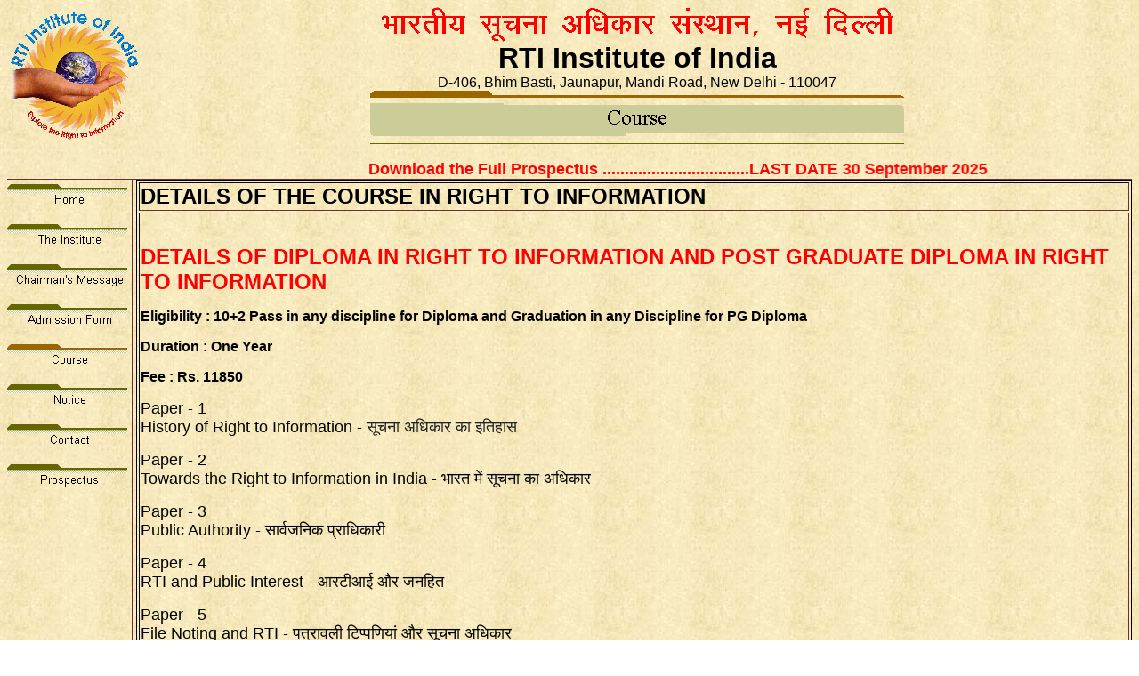

--- FILE ---
content_type: text/html
request_url: https://www.rtiinstitute.com/course.htm
body_size: 3939
content:
<html>

<head>
<meta http-equiv="Content-Type" content="text/html; charset=windows-1252">
<meta http-equiv="Content-Language" content="en-us">
<title>Course</title>
<!--mstheme--><link rel="stylesheet" type="text/css" href="_themes/tabs/tabs1011.css"><meta name="Microsoft Theme" content="tabs 1011, default">
</head>

<body>

<table width="100%" border="0" cellpadding="0" cellspacing="0" id="table2">
	<tr>
		<td width="12%" align="center">
		<img src="https://rtiinstitute.com/images/RTILOGO.gif" height="145" width="144" border="0"></td>
		<td width="1097" align="center"><font size="6"><b>
		<img src="https://rtiinstitute.com/images/RTI-Institute-of-India-Hindi.gif" height="39" width="576" border="0"><br>
		<font color="#000000">RTI Institute of India<br>
		</font></b></font><font color="#000000">D-406, Bhim Basti, Jaunapur, 
		Mandi Road, New Delhi - 110047<br>
		</font>
		<img src="https://rtiinstitute.com/_derived/course.htm_cmp_tabs010_bnr.gif" alt="Course" height="60" width="600" border="0"></td>
	</tr>
	<tr>
		<td colspan="2" style="border-bottom-style: none; border-bottom-width: medium" width="100%">&nbsp;</td>
	</tr>
</table>
<table width="100%" border="0" cellpadding="0" cellspacing="0" id="table3">
	<tr>
		<td style="border-bottom-style: solid; border-bottom-width: 1" align="right"><b>
		<font size="4">
		<a href="RTI-Prospectus-2024.pdf">
		<marquee behavior="alternate" style="color: #FF0000">Download the Full Prospectus .................................LAST DATE 30 September 2025</marquee></a></font></b></td>
	</tr>
</table>
<table width="100%" border="0" cellpadding="0" cellspacing="0" id="table4">
	<tr>
		<td style="border-left-style:none; border-left-width:medium; border-right-style:solid; border-right-width:1; border-top-style:none; border-top-width:medium; border-bottom-style:none; border-bottom-width:medium" valign="top" width="75">
		<a language="JavaScript" onmouseover="if(MSFPhover) document['MSFPnav1'].src=MSFPnav1h.src" onmouseout="if(MSFPhover) document['MSFPnav1'].src=MSFPnav1n.src" href="index.htm">
		<img src="https://rtiinstitute.com/_derived/home_cmp_tabs010_vbtn.gif" alt="Home" name="MSFPnav1" height="45" width="140" border="0"></a><br>
		<a language="JavaScript" onmouseover="if(MSFPhover) document['MSFPnav2'].src=MSFPnav2h.src" onmouseout="if(MSFPhover) document['MSFPnav2'].src=MSFPnav2n.src" href="about.htm">
		<img src="https://rtiinstitute.com/_derived/about.htm_cmp_tabs010_vbtn.gif" alt="The Institute" name="MSFPnav2" height="45" width="140" border="0"></a><br>
		<a language="JavaScript" onmouseover="if(MSFPhover) document['MSFPnav3'].src=MSFPnav3h.src" onmouseout="if(MSFPhover) document['MSFPnav3'].src=MSFPnav3n.src" href="director's_message.htm">
		<img src="https://rtiinstitute.com/_derived/director's_message.htm_cmp_tabs010_vbtn.gif" alt="Chairman's Message" name="MSFPnav3" height="45" width="140" border="0"></a><br>
		<a language="JavaScript" onmouseover="if(MSFPhover) document['MSFPnav4'].src=MSFPnav4h.src" onmouseout="if(MSFPhover) document['MSFPnav4'].src=MSFPnav4n.src" href="applicationform.htm">
		<img src="https://rtiinstitute.com/_derived/applicationform.htm_cmp_tabs010_vbtn.gif" alt="Admission Form" name="MSFPnav4" height="45" width="140" border="0"></a><br>
		<img src="https://rtiinstitute.com/_derived/course.htm_cmp_tabs010_vbtn_p.gif" alt="Course" height="45" width="140" border="0"><br>
		<a language="JavaScript" onmouseover="if(MSFPhover) document['MSFPnav5'].src=MSFPnav5h.src" onmouseout="if(MSFPhover) document['MSFPnav5'].src=MSFPnav5n.src" href="notice.htm">
		<img src="https://rtiinstitute.com/_derived/notice.htm_cmp_tabs010_vbtn.gif" alt="Notice" name="MSFPnav5" height="45" width="140" border="0"></a><br>
		<a language="JavaScript" onmouseover="if(MSFPhover) document['MSFPnav6'].src=MSFPnav6h.src" onmouseout="if(MSFPhover) document['MSFPnav6'].src=MSFPnav6n.src" href="contact.htm">
		<img src="https://rtiinstitute.com/_derived/contact.htm_cmp_tabs010_vbtn.gif" alt="Contact" name="MSFPnav6" height="45" width="140" border="0"></a><br>
		<a language="JavaScript" onmouseover="if(MSFPhover) document['MSFPnav7'].src=MSFPnav7h.src" onmouseout="if(MSFPhover) document['MSFPnav7'].src=MSFPnav7n.src" href="prospectus.htm">
		<img src="https://rtiinstitute.com/_derived/prospectus.htm_cmp_tabs010_vbtn.gif" alt="Prospectus" name="MSFPnav7" height="45" width="140" border="0"></a>
		<p>&nbsp;</td>
		<td style="border-right-style:none; border-right-width:medium; border-top-style:none; border-top-width:medium; border-bottom-style:none; border-bottom-width:medium" valign="top" width="5">&nbsp;</td>
		<td style="border-right-style:none; border-right-width:medium; border-top-style:none; border-top-width:medium; border-bottom-style:none; border-bottom-width:medium" height="100%" valign="top" width="100%">
				<table id="table5" width="100%" border="1">
					<tr>
						<td><font size="5" color="#000000"><b>DETAILS OF THE 
						COURSE IN RIGHT TO INFORMATION</b></font></td>
					</tr>
					<tr>
						<td>&nbsp;<p><span style="text-transform: uppercase"><b>
						<font face="Arial" size="5" color="#FF0000">Details of 
						diploma in right to information and post graduate 
						diploma in right to information</font></b></span></p>
						<p><b><font color="#000000">Eligibility : 10+2 Pass in any 
						discipline for Diploma and Graduation in any Discipline 
						for PG Diploma</font></b></p>
						<p><b><font color="#000000">Duration : One Year</font></b></p>
						<p><b><font color="#000000">Fee : Rs. 11850</font></b></p>
						<p><font color="#000000" size="4">Paper - 1<br>
						History of Right to Information - </font>
						<span lang="HI" style="font-size: 13.5pt; font-family: 'Arial Unicode MS',sans-serif; color: #222222">
						&#2360;&#2370;&#2330;&#2344;&#2366; &#2309;&#2343;&#2367;&#2325;&#2366;&#2352; &#2325;&#2366; &#2311;&#2340;&#2367;&#2361;&#2366;&#2360;</span></p>
						<p><font color="#000000" size="4">Paper - 2<br>
						Towards the Right to Information in India - </font>
						<span lang="HI" style="font-family: 'Arial Unicode MS',sans-serif; color: black">
						<font size="4">&#2349;&#2366;&#2352;&#2340; &#2350;&#2375;&#2306; &#2360;&#2370;&#2330;&#2344;&#2366; &#2325;&#2366; &#2309;&#2343;&#2367;&#2325;&#2366;&#2352;</font></span><font color="#000000" size="4"> </font></p>
						<p><font color="#000000" size="4">Paper - 3<br>
						Public Authority - </font>
						<span lang="HI" style="font-size: 13.5pt; font-family: 'Arial Unicode MS',sans-serif; color: black">
						&#2360;&#2366;&#2352;&#2381;&#2357;&#2332;&#2344;&#2367;&#2325; &#2346;&#2381;&#2352;&#2366;&#2343;&#2367;&#2325;&#2366;&#2352;&#2368;</span><font color="#000000" size="4"> </font></p>
						<p><font color="#000000" size="4">Paper - 4<br>
						RTI and Public Interest - </font>
						<span lang="HI" style="font-size: 13.5pt; font-family: 'Arial Unicode MS',sans-serif; color: black">
						&#2310;&#2352;&#2335;&#2368;&#2310;&#2312; &#2324;&#2352; &#2332;&#2344;&#2361;&#2367;&#2340;</span></p>
						<p><font color="#000000" size="4">Paper - 5<br>
						File Noting and RTI - </font>
						<span lang="HI" style="font-size: 13.5pt; font-family: 'Arial Unicode MS',sans-serif; color: black">
						&#2346;&#2340;&#2381;&#2352;&#2366;&#2357;&#2354;&#2368; &#2335;&#2367;&#2346;&#2381;&#2346;&#2339;&#2367;&#2351;&#2366;&#2306; &#2324;&#2352; &#2360;&#2370;&#2330;&#2344;&#2366; &#2309;&#2343;&#2367;&#2325;&#2366;&#2352;</span><font color="#000000" size="4"> </font></p>
						<p><font color="#000000" size="4">Paper - 6<br>
						Privacy and RTI - </font>
						<span lang="HI" style="font-size: 13.5pt; font-family: 'Arial Unicode MS',sans-serif; color: black">
						&#2346;&#2381;&#2352;&#2366;&#2311;&#2357;&#2375;&#2360;&#2368; (&#2360;&#2381;&#2357;&#2325;&#2368;&#2351;&#2340;&#2366;) &#2324;&#2352; &#2310;&#2352;&#2335;&#2368;&#2310;&#2312;</span></p>
						<p><font color="#000000" size="4">Paper - 7<br>
						RTI Act : Structural and Functional Analysis - 
						</font>
						<span lang="HI" style="font-size: 13.5pt; font-family: 'Arial Unicode MS',sans-serif; color: black">
						&#2360;&#2370;&#2330;&#2344;&#2366; &#2309;&#2343;&#2367;&#2325;&#2366;&#2352; &#2309;&#2343;&#2367;&#2351;&#2344;&#2367;&#2351;&#2350; : &#2360;&#2306;&#2352;&#2330;&#2344;&#2366;&#2340;&#2381;&#2350;&#2325; &#2319;&#2357;&#2306; &#2325;&#2366;&#2352;&#2381;&#2351;&#2366;&#2340;&#2381;&#2350;&#2325; </span>
						<span lang="HI" style="font-size: 12.5pt; font-family: Mangal,serif; color: black">
						&#2357;&#2367;&#2358;&#2381;&#2354;&#2375;&#2359;&#2339;</span><font color="#000000" size="4">
						</font></p>
						<p><font color="#000000" size="4">Paper - 8<br>
						Indispensable Constituents to Understand Law - </font>
						<span lang="HI" style="font-size:13.5pt;font-family:&quot;Arial Unicode MS&quot;,&quot;sans-serif&quot;;color:black">
						&#2325;&#2366;&#2344;&#2370;&#2344; &#2325;&#2379; &#2360;&#2350;&#2333;&#2344;&#2375; &#2325;&#2375; &#2354;&#2367;&#2319; &#2310;&#2343;&#2366;&#2352;&#2349;&#2370;&#2340; &#2328;&#2335;&#2325;</span></p>
						<p><font color="#000000" size="4">Paper - 9<br>
						Settled Principle / Maxim / Decisions of Superior Courts 
						- </font>
						<span lang="HI" style="font-size: 13.5pt; font-family: 'Arial Unicode MS',sans-serif; color: black">
						&#2344;&#2367;&#2352;&#2381;&#2343;&#2366;&#2352;&#2367;&#2340; &#2360;&#2367;&#2342;&#2381;&#2343;&#2366;&#2306;&#2340; / &#2350;&#2376;&#2325;&#2381;&#2360;&#2367;&#2350; / &#2357;&#2352;&#2367;&#2359;&#2381;&#2336; &#2344;&#2381;&#2351;&#2366;&#2351;&#2366;&#2354;&#2351;&#2379;&#2306; &#2325;&#2375; 
						&#2344;&#2367;&#2352;&#2381;&#2339;&#2351;</span><font color="#000000" size="4"> </font></p>
						<p><font color="#000000" size="4">Paper - 10<br>
						RTI Amendment Act and State Rules - </font>
						<span lang="HI" style="font-size: 13.5pt; font-family: 'Arial Unicode MS',sans-serif; color: black">
						&#2360;&#2370;&#2330;&#2344;&#2366; &#2325;&#2366; &#2309;&#2343;&#2367;&#2325;&#2366;&#2352; (&#2360;&#2306;&#2360;&#2379;&#2343;&#2367;&#2340;) &#2309;&#2343;&#2367;&#2344;&#2367;&#2351;&#2350; &#2319;&#2357;&#2306; &#2352;&#2366;&#2332;&#2381;&#2351; &#2344;&#2367;&#2351;&#2350;</span><span style="font-size: 13.5pt; font-family: 'Arial Unicode MS',sans-serif; color: black">,
						<span lang="HI">&#2344;&#2367;&#2351;&#2350;&#2366;&#2357;&#2354;&#2368;</span></span><font color="#000000" size="4"> </font></p>
						<p><font size="4" color="#000000">Paper - 11<br>
						Diploma / Post Graduate Diploma Thesis - </font>
						<span lang="HI" style="font-size: 13.5pt; font-family: 'Arial Unicode MS',sans-serif; color: black">
						&#2337;&#2367;&#2346;&#2381;&#2354;&#2379;&#2350;&#2366; / &#2360;&#2381;&#2344;&#2366;&#2340;&#2325;&#2379;&#2340;&#2381;&#2340;&#2352; &#2337;&#2367;&#2346;&#2381;&#2354;&#2379;&#2350;&#2366; &#2358;&#2379;&#2343; &#2327;&#2381;&#2352;&#2344;&#2381;&#2341;</span><font size="4" color="#000000"> </font>
						<font color="#000000"><font size="4">&nbsp;</font><br>
&nbsp;</font></p>
						<p><font color="#000000">Study materials will be 
						provided to the admitted candidates. After the admitted 
						students go through the entire study materials, they 
						will be asked to submit written assignments for all the 
						five papers in around 35 pages each paper besides 
						preparing a Project Report / Thesis based on a 
						topic selected by them related to the Right to 
						Information with special reference to the local problems 
						and issues. The same will be submitted to the RTI 
						Institute of India as a requirement for the award of&nbsp; 
						Diploma in RTI.&nbsp; </font></p>
						<hr>
						<p><font color="#FF0000"><b>The following is the step by 
						step method for getting admitted in the different 
						courses (Diploma / Post Graduate Diploma) in RTI :</b></font><br>
						<br>
						<font color="#000000">1. Get the Prospectus and the 
						Admission Form by contacting the Director, RTI Institute 
						of India, D-406, Bhim Basti, Jaunapur, Mandi Road, New 
						Delhi - 110047 or alternatively, download the same from 
						the website : <a href="https://www.rtiinstitute.com">www.rtiinstitute.com</a> <br>
						<br>
						2. Fill up the Admission Form and send the same along 
						with three photographs, copies of 10 / 10+2 / Graduation 
						marks-sheet and certificate besides a Bank Draft for the 
						exact amount mentioned above based on the choice of the 
						course in the name of “RTI Institute of India” payable 
						at New Delhi to the Director, RTI Institute of India, 
						D-406, Bhim Basti, Jaunapur, Mandi Road, New Delhi - 
						110047 by registered / speed post only.<br>
						<br>
						3. The Identity Card and the Study Materials in Hindi / 
						English medium will be despatched to the admitted 
						students within 15 days by registered book post.<br>
						<br>
						4. Admitted students will be required to submit the 
						following for being eligible for the award of Diploma / 
						Post Graduate Diploma : <br>
						<br>
						Those admitted in the Diploma / Post Graduate Diploma 
						course will be required to go through the study 
						materials, send the completed assignments and then 
						submit a Diploma / Post Graduate Diploma Thesis by 
						selecting a topic relevant to the local conditions and 
						RTI. The assignments and the thesis will be evaluated 
						for the award of Diploma / Post Graduate Diploma in RTI.<br>
						<br>
						<b>Declaration of Results<br>
						</b>The Project Report for the Diploma Course in RTI 
						will carry 100 marks and the assignment paper for the 
						ten theory papers will carry 1000 marks. For the PG 
						Diploma the Project Report will carry 100 marks and the 
						assignment papers for the ten theory papers for PG 
						Diploma will carry 1000 marks. Those who secure 45% or 
						above marks will be declared to have passed in Second 
						Class. <br>
						<br>
						Those securing 60% or above in First Class. Those 
						securing 75% or above marks will be placed in First 
						Class with Distinction / Honours Award of Diploma / Post 
						Graduate Diploma The Diploma / Post Graduate Diploma in 
						RTI issued in the names of successful candidates will be 
						dispatched to them on their respective addresses by 
						Speed Post within a month from the date of the 
						declaration of results..<br>
						<br>
						<b>Award of Diploma / Post Graduate Diploma<br>
						</b>The Diploma / Post Graduate Diploma in RTI issued in 
						the names of successful candidates will be despatched to 
						them on their respective addresses by Speed Post within 
						a month from the date of the declaration of results.<br>
						<br>
						<b>Helpline</b><br>
						Tel. : 09810500389&nbsp; </font></p><p align="center"><b>
						<font size="5"><a href="RTI-ADMISSION-FORM-2024.pdf">Click here to 
		download the Admission&nbsp; Form in PDF Format</a></font></b></p>
						<p>&nbsp;</p>
						<p><font color="#FF0000" size="4"><b>LAST DATE : 30 
						September 
						2025</b></font></p>
						<p>&nbsp;</td>
					</tr>
				</table>
		</td>
	</tr>
</table>
<p align="center"><small><nobr>
<a target style="text-decoration: none;" href="https://rtiinstitute.com/index.htm">
Home</a></nobr>&nbsp;|&nbsp;<nobr><a target style="text-decoration: none;" href="https://rtiinstitute.com/about.htm">The&nbsp;Institute</a></nobr>&nbsp;|&nbsp;<nobr><a target style="text-decoration: none;" href="https://rtiinstitute.com/director's_message.htm">Chairman's&nbsp;Message</a></nobr>&nbsp;|&nbsp;<nobr><a target style="text-decoration: none;" href="https://rtiinstitute.com/applicationform.htm">Admission&nbsp;Form</a></nobr>&nbsp;|&nbsp;<nobr>Course</nobr>&nbsp;|&nbsp;<nobr><a target style="text-decoration: none;" href="https://rtiinstitute.com/notice.htm">Notice</a></nobr>&nbsp;|&nbsp;<nobr><a target style="text-decoration: none;" href="https://rtiinstitute.com/contact.htm">Contact</a></nobr>&nbsp;|&nbsp;<nobr><a target style="text-decoration: none;" href="https://rtiinstitute.com/prospectus.htm">Prospectus</a></nobr>
</small></p>

<script defer src="https://static.cloudflareinsights.com/beacon.min.js/vcd15cbe7772f49c399c6a5babf22c1241717689176015" integrity="sha512-ZpsOmlRQV6y907TI0dKBHq9Md29nnaEIPlkf84rnaERnq6zvWvPUqr2ft8M1aS28oN72PdrCzSjY4U6VaAw1EQ==" data-cf-beacon='{"version":"2024.11.0","token":"c9cad213ad2f4364bde6dd9b98f8ec2f","r":1,"server_timing":{"name":{"cfCacheStatus":true,"cfEdge":true,"cfExtPri":true,"cfL4":true,"cfOrigin":true,"cfSpeedBrain":true},"location_startswith":null}}' crossorigin="anonymous"></script>
</body>

</html>


--- FILE ---
content_type: text/css
request_url: https://www.rtiinstitute.com/_themes/tabs/tabs1011.css
body_size: 4181
content:
.mstheme{
nav-banner-image:url(atabbanr.gif);
separator-image:url(atabrule.gif);
list-image-1:url(atabbul1.gif);
list-image-2:url(atabbul2.gif);
list-image-3:url(atabbul3.gif);
navbutton-horiz-pushed:url(atabhsel.gif);
navbutton-horiz-normal:url(atabhbtn.gif);
navbutton-horiz-hovered:url(atabhhov.gif);
navbutton-vert-pushed:url(atabvsel.gif);
navbutton-vert-normal:url(atabvbtn.gif);
navbutton-vert-hovered:url(atabvhov.gif);
navbutton-home-normal:url(atabhom.gif);
navbutton-home-hovered:url(atabhomh.gif);
navbutton-up-normal:url(atabup.gif);
navbutton-up-hovered:url(atabuph.gif);
navbutton-prev-normal:url(atabbck.gif);
navbutton-prev-hovered:url(atabbckh.gif);
navbutton-next-normal:url(atabnxt.gif);
navbutton-next-hovered:url(atabnxth.gif);
}
UL{
list-style-image:url(atabbul1.gif);
}
UL UL{
list-style-image:url(atabbul2.gif);
}
UL UL UL{
list-style-image:url(atabbul3.gif);
}
.mstheme-bannertxt{
font-family:"Times New Roman","Times New Roman",Times;
font-size:5;
color:#000000;
}
.mstheme-horiz-navtxt{
font-family:arial,helvetica;
font-size:2;
color:#000000;
}
.mstheme-vert-navtxt{
font-family:arial,helvetica;
font-size:2;
color:#000000;
}
.mstheme-navtxthome{
font-family:arial,helvetica;
font-size:1;
color:#000000;
}
.mstheme-navtxtup{
font-family:arial,helvetica;
font-size:1;
color:#000000;
}
.mstheme-navtxtprev{
font-family:arial,helvetica;
font-size:1;
color:#000000;
}
.mstheme-navtxtnext{
font-family:arial,helvetica;
font-size:1;
color:#000000;
}
a:link{
color:#666633;
}
a:visited{
color:#999933;
}
a:active{
color:#993333;
}
body{
color:#000000;
background-color:#FFFFFF;
}
h1{
color:#000000;
}
h2,marquee{
color:#000000;
}
h3{
color:#000000;
}
h4{
color:#000000;
}
h5{
color:#000000;
}
h6{
color:#000000;
}
LABEL,.MSTHEME-LABEL{
color:#000000;
}
FIELDSET{
border-color:#663333;
color:#000000;
}
LEGEND{
color:#000000;
}
SELECT{
border-color:#BBBBBB;
color:#000000;
}
TABLE{
table-border-color-light:#CCCC99;
table-border-color-dark:#000000;
border-color:#000000;
color:transparent;
}
CAPTION{
color:#000000;
}
TH{
color:#000000;
}
HR{
color:#663333;
}
TD{
border-color:#663333;
}
.mstheme{
navbutton-background-color:#FFFFFF;
top-bar-button:url(tabglobl.gif);
}
body{
font-family:arial,helvetica;
background-image:url(tabbkgnd.jpg);
}
IL{
list-style-image:url(tabbul2.gif);
}
table.ms-toolbar{
background-image:url(toolgrad.gif);
border:1px solid #BBBBBB;
}
.UserDottedLine{
margin-bottom:2px;
height:1px;
overflow:hidden;
background-color:transparent;
background-image:url(dot.gif);
background-repeat:repeat-x;
}
.UserToolbar{
background-image:url(toolgrad.gif);
border:1px solid #BBBBBB;
background-repeat:repeat-x;
background-color:transparent;
}
.mstheme-topbar-font{
font-family:arial,helvetica;
color:#000000;
}
h1{
font-family:"Times New Roman","Times New Roman",Times;
font-weight:bold;
font-style:normal;
}
h2{
font-family:"Times New Roman","Times New Roman",Times;
font-weight:normal;
font-style:normal;
}
h3{
font-family:arial,helvetica;
font-weight:normal;
font-style:normal;
}
h4{
font-family:arial,helvetica;
font-weight:normal;
font-style:normal;
}
h5{
font-family:arial,helvetica;
font-weight:normal;
font-style:normal;
}
h6{
font-family:arial,helvetica;
font-weight:normal;
font-style:normal;
}
BUTTON{
border-style:solid;
border-width:1pt;
font-family:Arial,Helvetica,sans-serif;
font-style:normal;
}
label, .MSTHEME-LABEL{
font-family:arial,helvetica;
font-style:normal;
}
TEXTAREA{
font-family:arial,helvetica;
font-style:normal
}
FIELDSET{
border-style:solid;
border-width:1pt;
font-family:arial,helvetica;
font-style:normal;
}
LEGEND{
font-family:arial,helvetica;
font-style:normal;
}
SELECT{
border-style:solid;
font-family:arial,helvetica;
font-style:normal
}
TABLE{
font-family:arial,helvetica;
font-style:normal;
}
CAPTION{
font-family:arial,helvetica;
font-style:normal;
}
TH{
font-family:arial,helvetica;
font-style:bold;
}
MARQUEE{
font-family:arial,helvetica;
}
.ms-main{
border-color:#CCCC99;
}
.ms-bannerframe, .ms-GRHeaderBackground, .ms-storMeFree{
background-image:url('');
background-color:#666600;
background-repeat:repeat-x;
}
.ms-banner{
color:#CCCC99;
font-family:arial,helvetica;
}
.ms-banner a:link{
font-family:arial,helvetica;
color:#000000;
font-weight:normal;
text-decoration:none;
}
.ms-banner a:visited{
font-family:arial,helvetica;
color:#000000;
font-weight:normal;
text-decoration:none;
}
.ms-nav td{
font-family:arial,helvetica;
font-weight:normal;
color:#000000;
}
.ms-navframe{
border-color:#CCB078;
}
.ms-nav a{
text-decoration:none;
font-family:arial,helvetica;
font-weight:normal;
color:#666633;
}
.ms-nav a:hover{
text-decoration:underline;
color:#669933;
}
.ms-nav a:visited{
color:#666633;
}
.ms-viewselect a:link{
font-family:arial,helvetica;
color:#666633;
}
.ms-titlearea{
font-family:arial,helvetica;
color:#000000;
}
.ms-pagetitle{
color:#000000;
font-family:arial,helvetica;
font-weight:bold;
}
.ms-pagetitle a{
text-decoration:underline;
color:#666633;
}
.ms-pagetitle a:hover{
text-decoration:underline;
color:#669933;
}
.ms-announcementtitle{
font-weight:bold;
}
.ms-formlabel{
font-family:verdana;
font-size:.7em;
font-weight:normal;
color:#323232;
}
.ms-formbody{
font-family:arial,helvetica;
color:#000000;
}
.ms-formdescription{
font-family:arial,helvetica;
color:#323232;
}
.ms-selected{
background-color:#666600;
color:#000000;
}
.ms-selected SPAN{
color:#666600;
}
.ms-filedialog TD{
height:16px;
}
.ms-descriptiontext{
color:#000000;
font-family:arial,helvetica;
}
.ms-descriptiontext a{
color:#666633;
font-family:arial,helvetica;
}
.ms-separator{
color:#000000;
}
.ms-authoringcontrols{
background-color:#CCB078;
font-family:arial,helvetica;
color:#000000;
}
.ms-alternating{
background-color:#CCB078;
}
.ms-back{
vertical-align:top;
padding-left:4;
padding-right:4;
padding-top:2;
padding-bottom:4;
background-color:#CCB078;
}
.ms-sectionheader{
color:#000000;
font-family:arial,helvetica;
font-weight:bold;
}
.ms-sectionline{
background-color:#663333;
}
.ms-partline{
background-color:#663333;
}
.ms-propertysheet{
font-family:arial,helvetica;
}
.ms-propertysheet th{
font-family:arial,helvetica;
color:#000000;
font-weight:bold;
}
.ms-propertysheet a{
text-decoration:none;
color:#666633;
}
.ms-propertysheet a:hover{
text-decoration:underline;
color:#669933;
}
.ms-propertysheet a:visited{
text-decoration:none;
color:#999933;
}
.ms-propertysheet a:visited:hover{
text-decoration:underline;
}
.ms-itemheader a{
font-family:arial,helvetica;
font-weight:bold;
color:#000000;
text-decoration:none;
}
.ms-itemheader a:hover{
text-decoration:underline;
color:#000000;
}
.ms-itemheader a:visited{
text-decoration:none;
color:#000000;
}
.ms-itemheader a:visited:hover{
text-decoration:underline;
}
.ms-vh{
font-family:arial,helvetica;
color:#666633;
text-decoration:none;
font-weight:normal;
}
.ms-vb{
font-family:arial,helvetica;
color:#000000;
height:18px;
vertical-align:top;
}
.ms-homepagetitle{
font-family:arial,helvetica;
color:#000000;
font-weight:bold;
text-decoration:none;
}
:hover.ms-homepagetitle{
text-decoration:underline;
color:#666633;
}
.ms-addnew{
font-weight:normal;
font-family:arial,helvetica;
color:#000000;
text-decoration:none;
}
.ms-cal{
border-collapse:collapse;
table-layout:fixed;
font-family:arial,helvetica;
cursor:default;
}
.ms-caltop{
border-top:1px solid #663333;
border-left:1px solid #663333;
border-right:1px solid #663333;
vertical-align:top;
width:14%;
height:30px;
}
.ms-calhead{
border:none;
text-align:center;
background-color:#000000;
color:#FFFFFF;
font-family:arial,helvetica;
padding:2px;
}
.ms-caldow{
border-top:1px solid #663333;
border-left:1px solid #663333;
border-right:1px solid #663333;
vertical-align:top;
text-align:center;
font-weight:bold;
color:#000000;
height:20px;
}
.ms-calmid{
border-left:1px solid #663333;
border-right:1px solid #663333;
height:20px;
}
.ms-calspacer{
border-left:1px solid #663333;
border-right:1px solid #663333;
height:4px;
}
.ms-calbot{
border-top:none;
border-left:1px solid #663333;
border-right:1px solid #663333;
border-bottom:1px solid #663333;
height:2px;
}
.ms-appt a{
color:#666633;
}
.ms-appt a:hover{
color:#669933;
}
.ms-appt{
border:2px solid #663333;
text-align:center;
vertical-align:middle;
height:18px;
overflow:hidden;
text-overflow:ellipsis;
background-color:#666600;
color:#000000;
}
.ms-caldowdown{
font-family:arial,helvetica;
font-weight:bold;
color:#000000;
text-align:center;
vertical-align:middle;
}
.ms-caldown{
color:#000000;
vertical-align:top;
}
.ms-datepickeriframe{
position:absolute;
display:none;
background:#FFFFFF;
}
.ms-datepicker{
font-family:Arial,Helvetica,sans-serif;
background-color:#FFFFFF;
color:#000000;
border:2 outset activeborder;
cursor:default;
}
.ms-dpdow{
border:none;
vertical-align:top;
text-align:center;
font-weight:bold;
color:#000000;
border-bottom:1px solid #663333;
}
.ms-dpday{
border:none;
text-align:center;
cursor:hand;
}
.ms-dpselectedday{
border:none;
background-color:#CCB078;
text-align:center;
cursor:hand;
}
.ms-dpnonmonth{
color:#BBBBBB;
border:none;
text-align:center;
cursor:hand;
}
.ms-dphead{
border:none;
text-align:center;
font-weight:bold;
background-color:#CCB078;
color:#000000;
}
.ms-dpfoot{
text-align:center;
font-style:italic;
border-top:1px solid;
border-left:none;
border-bottom:none;
border-right:none;
height:24px;
}
IMG.ms-button{
cursor:hand;
}
.ms-toolbar, .ms-toolbar a:visited{
font-family:arial,helvetica;
text-decoration:none;
color:#666633;
}
.ms-stylebody{
font-family:verdana;
font-size:8pt;
}
.ms-styleheader a:link, .ms-stylebody a:link{
color:#666633;
text-decoration:none;
}
.ms-styleheader a:visited, .ms-stylebody a:visited{
text-decoration:none
}
.ms-styleheader a:hover, .ms-stylebody a:hover{
color:#ff3300;
text-decoration:underline;
}
.ms-gridT1{
font-family:arial,helvetica;
text-align:center;
color:#BBBBBB;
}
select{
font-family:arial,helvetica;
}
hr{
color:#663333;
height:2px;
}
.ms-formdescription A{
color:#666633;
text-decoration:none;
}
.ms-formtable .ms-formbody{
line-height:1.3em;
}
.ms-radiotext{
cursor:default;
text-align:left;
font-family:verdana;
font-size:10pt;
height:19px;
}
.ms-gridtext{
cursor:default;
font-family:arial,helvetica;
height:19px;
}
.ms-formbody{
font-family:arial,helvetica;
vertical-align:top;
}
table.ms-form th{
color:#000000;
font-family:arial,helvetica;
font-weight:normal;
vertical-align:top;
}
table.ms-form td{
width:100%;
vertical-align:top;
}
.ms-formrecurrence{
font-family:arial,helvetica;
font-weight:normal;
vertical-align:top;
}
.ms-long{
font-family:Arial,Helvetica,sans-serif;
width:386px;
}
.ms-banner a:link{
font-family:arial,helvetica;
color:#FFFFFF;
font-weight:bold;
text-decoration:none;
}
.ms-banner a:visited{
font-family:arial,helvetica;
color:#FFFFFF;
font-weight:bold;
text-decoration:none;
}
.ms-nav td, .ms-nav .ms-SPZoneLabel, .ms-input{
font-family:arial,helvetica;
}
.ms-nav th{
font-family:arial,helvetica;
font-weight:normal;
color:#000000;
}
.ms-navheader a, .ms-navheader a:link, .ms-navheader a:visited{
font-weight:bold;
}
.ms-navframe{
background:#CCB078;
}
.ms-navline{
border-bottom:1px solid #666600;
}
.ms-nav .ms-navwatermark{
color:#DFC591;
}
.ms-selectednav{
border:1px solid #000000;
background:#FFFFFF;
padding-top:1px;
padding-bottom:2px;
}
.ms-unselectednav{
border:1px solid #CCB078;
padding-top:1px;
padding-bottom:2px;
}
.ms-verticaldots{
border-right:1px solid #663333;
border-left:none;
}
.ms-nav a:link{
}
TD.ms-titleareaframe{
color:#000000;
border-color:#CCCC99;
}
TABLE.ms-titleareaframe{
border-left:0px;
}
Div.ms-titleareaframe{
border-top:4px solid #CCCC99;
}
.ms-searchform{
background-color: #CCCC99;
}
.ms-searchcorner{
background-color:#CCCC99;
background-image:none;
}
.ms-titlearealine{
background-color:#663333;
}
.ms-bodyareaframe{
border-color:#CCCC99;
}
.ms-pagetitle{
font-family:arial,helvetica;
}
.ms-pagetitle a{
text-decoration:none;
}
.ms-pagetitle a:hover{
text-decoration:underline;
}
.ms-pagecaption{
color:#000000;
font-family:arial,helvetica;
}
.ms-selectedtitle{
background-color:#CCB078;
border:1px solid #CCCC99;
padding-top:1px;
padding-bottom:2px;
}
.ms-unselectedtitle{
margin:1px;
padding-top:1px;
padding-bottom:2px;
}
.ms-menuimagecell{
background-color:#CCB078;
cursor:hand;
}
.ms-filedialog td{
height:16px;
}
.ms-alerttext{
color:#DB6751;
font-family:arial,helvetica;
}
.ms-sectionheader a{
color:#000000;
text-decoration:none;
}
.ms-sectionheader a:hover{
color:#000000;
text-decoration:none;
}
.ms-sectionheader a:visited{
color:#000000;
text-decoration:none;
}
.ms-discussiontitle{
font-family:arial,helvetica;
color:#000000;
font-weight:bold;
}
.ms-vh2{
font-family:arial,helvetica;
color:#666633;
text-decoration:none;
font-weight:normal;
vertical-align:top;
}
.ms-vh-icon{
font-family:arial,helvetica;
color:#666633;
text-decoration:none;
font-weight:normal;
vertical-align:top;
width:22px;
}
.ms-vh-icon-empty{
font-family:arial,helvetica;
color:#666633;
text-decoration:none;
font-weight:normal;
vertical-align:top;
width:0px;
}
.ms-vh-left{
font-family:arial,helvetica;
color:#666633;
text-decoration:none;
font-weight:normal;
}
.ms-vh-left-icon{
font-family:arial,helvetica;
color:#666633;
text-decoration:none;
font-weight:normal;
width:22px;
}
.ms-vh-left-icon-empty{
font-family:arial,helvetica;
color:#666633;
text-decoration:none;
font-weight:normal;
width:0px;
}
.ms-vh-right{
font-family:arial,helvetica;
color:#666633;
text-decoration:none;
font-weight:normal;
}
.ms-vh-right-icon{
font-family:arial,helvetica;
color:#666633;
text-decoration:none;
font-weight:normal;
width:22px;
}
.ms-vh-right-icon-empty{
font-family:arial,helvetica;
color:#666633;
text-decoration:none;
font-weight:normal;
width:0px;
}
.ms-vh a, .ms-vh a:visited, .ms-vh2 a, .ms-vh2 a:visited, .ms-vh-left a, .ms-vh-right a{
color:#666633;
text-decoration:none;
}
.ms-vh a:hover, .ms-vh2 a:hover{
text-decoration:underline;
}
.ms-vhImage{
font-family:arial,helvetica;
color:#4F4F4F;
text-decoration:none;
font-weight:normal;
vertical-align:top;
width:18pt;
}
.ms-gb{
font-family:arial,helvetica;
height:18px;
color:#000000;
background-color:#CCB078;
font-weight:bold;
}
.ms-styleheader{
font-family:verdana;
font-size:0.68em;
background-color:#CCB078;
}
.ms-vb, .ms-vb2, .ms-GRFont, .ms-vb-user{
font-family:arial,helvetica;
vertical-align:top;
}
.ms-vb a, .ms-vb2 a, .ms-GRStatusText a, .ms-vb-user a{
color:#666633;
text-decoration:none;
}
.ms-vb a:hover, .ms-vb2 a:hover, .ms-vb-user a:hover{
color:#669933;
text-decoration:underline;
}
.ms-vb a:visited, .ms-vb2 a:visited, .ms-GRStatusText a:visited, .ms-vb-user a:visited{
color:#666633;
text-decoration:none;
}
.ms-vb a:visited:hover, .ms-vb2 a:visited:hover, .ms-vb-user a:visited:hover{
color:#669933;
text-decoration:underline;
}
.ms-vb2, .ms-vb-title, .ms-vb-icon, .ms-vb-user{
border-top:1px solid #CCCC99;
}
.ms-vb-icon{
vertical-align:top;
width:16px;
padding-top:2px;
padding-bottom:0px;
}
.ms-vb2{
padding-top:3px;
padding-bottom:0px;
}
.ms-addnew{
font-weight:normal;
font-family:arial,helvetica;
color:#666633;
text-decoration:none;
}
.ms-error{
font-family:arial,helvetica;
font-weight:normal;
color:#FF0000;
}
.ms-vcal{
border-collapse:separate;
table-layout:fixed;
font-family:arial,helvetica;
cursor:default;
}
.ms-Dcal{
border-collapse:collapse;
border-left:1px solid #663333;
border-right:1px solid #663333;
table-layout:fixed;
font-family:arial,helvetica;
cursor:default;
}
.ms-calDmidHour{
border-color:#663333;
height:20px;
}
.ms-calDmidHalfHour{
border-color:#663333;
height:20px;
}
.ms-calDmidQuarterHour{
border:0px none;
height:20px;
}
.ms-CalSpacer{
border-left:1px solid #663333;
border-right:1px solid #663333;
height:4px;
}
.ms-CalDSpacer{
border-left:1px solid #663333;
border-right:1px solid #663333;
height:4px;
}
.ms-CalVSpacer{
background-color:#663333;
width:0px;
}
.ms-CalAllDay{
text-align:center;
vertical-align:top;
width:10%;
height:12px;
}
.ms-firstCalHour{
vertical-align:top;
width:10%;
height:12px;
}
.ms-calHour{
border-top:1px solid #663333;
vertical-align:top;
width:10%;
height:12px;
}
.ms-calHalfHour{
border-top:1px solid #666600;
vertical-align:top;
height:12px;
}
.ms-calQuarterHour{
border-top:0px none;
vertical-align:top;
height:12px;
}
.ms-Dappt{
border:2px solid #663333;
text-align:center;
vertical-align:middle;
height:18px;
overflow:hidden;
background-color:#666600;
color:#000000;
}
.ms-Vappt{
border-top:1px solid #000000;
border-left:2px solid #000000;
border-bottom:3px solid #000000;
border-right:2px solid #000000;
text-align:center;
padding-left:3px;
padding-right:3px;
vertical-align:middle;
height:12px;
overflow:hidden;
text-overflow:ellipsis;
background-color:#DFC591;
color:#000000;
}
.ms-Vapptsingle a, .ms-Vappt a{
text-decoration:none;
font-family:arial,helvetica;
font-weight:normal;
color:#666633;
overflow:hidden;
text-overflow:ellipsis;
}
.ms-Vappt a:link{
}
.ms-Vappt a:hover{
text-decoration:underline;
color:#000000;
}
.ms-Vevt{
padding:0px;
text-align:center;
vertical-align:top;
font-family:arial,helvetica;
font-weight:normal;
height:12px;
overflow:hidden;
text-overflow:ellipsis;
color:#000000;
}
.ms-Vevt a{
text-decoration:none;
font-family:arial,helvetica;
font-weight:normal;
color:#000000;
}
.ms-Vevt a:link{
}
.ms-Vevt a:hover{
text-decoration:underline;
color:#000000;
}
.ms-Vevt a:visited{
color:#DFD664;
}
.ms-apptsingle{
border-left:1px solid #663333;
border-right:1px solid #663333;
height:18px;
vertical-align:middle;
overflow:hidden;
text-overflow:ellipsis;
color:#000000;
}
.ms-Dapptsingle{
border-left:1px solid #663333;
border-right:1px solid #663333;
height:18px;
vertical-align:middle;
overflow:hidden;
color:#000000;
}
.ms-Vapptsingle{
border:1px solid #663333;
text-align:center;
vertical-align:middle;
overflow:hidden;
text-overflow:ellipsis;
color:#000000;
background-color:#DFC591;
}
.ms-Vapptsingle a:link{
}
.ms-Vapptsingle a:hover{
text-decoration:underline;
}
.ms-Vapptsingle a:visited{
}
.ms-dpnextprev{
border:none;
text-align:center;
font-weight:bold;
background-color:#CCB078;
color:#000000;
cursor:hand;
}
.ms-discussionseparator{
color:#666600;
height:1px;
}
.ms-stylelabel{
font-family:verdana;
font-size:8pt;
color:#666600;
}
.ms-stylebox{
font-family:verdana;
border:1px solid #666600;
text-align:left
}
img.thumbnail{
border:3px solid #CCB078;
}
tr.ms-imglibselectedrow{
background-color:#CCB078;
}
table.ms-imglibtitletable{
border:0px solid #CCCC99;
}
.ms-imglibthumbnail{
background-color:#CCB078;
border:solid #CCB078 0px;
}
span.thumbnail{
padding:16 10;
position:relative;
width:5px;
}
span.userdata{
behavior:url(#default#userData);
display:none;
}
.ms-imglibmenuhead{
cursor:move;
}
.ms-imglibmenu{
background-color:#CCB078;
cursor:hand;
font-family:arial,helvetica;
color:#666633;
}
.ms-imglibmenutext{
cursor:move;
font-weight:bold;
color:#666633;
}
.ms-imglibmenuarea{
background-color:#CCB078;
}
img.ms-imglibpreviewarea{
border:solid #CCB078 3px;
margin-top:3px;
}
a.ms-imglibPreviewTitle{
overflow:hidden;
text-overflow:ellipsis;
width:130;
}
table.ms-imglibPreviewTable{
display:none;
}
.UserShadedRegion{
font-family:arial,helvetica;
background-color:#CCB078;
}
.UserCaption{
font-family:arial,helvetica;
background-color:#CCB078;
}
.UserConfiguration{
font-family:arial,helvetica;
background-color:#CCB078;
}
.UserButton, .UserInput, .UserSelect{
font-family:arial,helvetica;
color:#000000;
}
.UserNotification{
font-family:arial,helvetica;
padding:4px;
COLOR:#BBBBBB;
}
.UserToolBarTextArea{
padding-bottom:5px;
font-weight:normal;
font-family:arial,helvetica;
}
.UserToolbarTextArea A:link{
COLOR:#666633;
TEXT-DECORATION:none;
}
.UserToolbarTextArea A:visited{
COLOR:#666633;
TEXT-DECORATION:none;
}
.UserToolbarTextArea A:hover{
COLOR:#669933;
TEXT-DECORATION:underline;
}
.UserToolbarDisabledLink{
COLOR:#666600;
font-family:arial,helvetica;
padding:4px;
}
.UserToolbarImage{
border:medium none;
cursor:hand;
background-color:#BBBBBB;
text-align:center;
}
.UserToolBarImageArea{
padding-bottom:5px;
font-weight:normal;
font-family:arial,helvetica;
}
.UserToolbarSelectedImage{
border-right:medium none;
border-top:medium none;
border-left:medium none;
border-bottom:#000000 1px solid;
font-weight:bold;
vertical-align:top;
text-align:center;
}
.UserGenericHeader{
font-weight:bold;
color:#000000;
font-family:arial,helvetica;
}
.UserGeneric{
padding:8px 5px 7px 5px;
}
.UserGenericText{
color:#000000;
}
.UserGenericBody{
padding:5px 0px 0px 17px;
}
.UserSectionTitle{
font-weight:bold;
width:100%;
margin-bottom:5px;
padding-bottom:2px;
border-bottom:solid 1px #BA9649;
color:#000000;
}
.UserSectionHead{
width:100%;
padding:0px 0px 3px 0px;
color:#000000;
}
.UserSectionFooter{
color:#000000;
border-top:solid 1px #BA9649;
}
.UserSectionBody{
width:100%;
padding:0px 0px 0px 7px;
}
.UserControlGroup{
padding-bottom:10px;
padding-top:2px;
}
.UserFooter{
width:100%;
padding:10px 7px 7px 7px;
}
.UserCommandArea{
padding-top:7px;
}
.UserCellSelected{
font-family:arial,helvetica;
padding:1px 4px 2px 4px;
background-color:#FFFFFF;
border:solid 1px #000000;
color:#000000;
}
.UserCell{
font-family:arial,helvetica;
padding:2px 5px 3px 5px;
color:#000000;
}
.UserGenericBulletItem{
padding-bottom:2px;
}
.ms-ToolPaneFrame{
padding:0px;
background-color:#CCB078;
}
.ms-ToolPaneBody{
padding-bottom:2px;
padding-top:2px;
}
.ms-ToolPaneHeader{
background-color:#BA9649;
border-style:none;
}
.ms-ToolPaneBorder{
border-right:#F8E5BE 1px solid;
border-top:solid none;
border-bottom:solid none;
border-left:#F8E5BE 1px solid;
}
.ms-ToolPaneClose{
background-color:#BA9649;
}
.ms-ToolPaneTitle{
color:#000000;
font-weight:bold;
font-family:arial,helvetica;
padding-top:3px;
padding-bottom:3px;
background-color:#BA9649;
}
.ms-ToolPaneFooter{
background-color:#BA9649;
padding:5px;
font-family:arial,helvetica;
color:#000000;
}
.ms-ToolPaneError{
color:#DB6751;
font-family:arial,helvetica;
padding:2px;
}
.ms-ToolPaneInfo{
padding-right:5px;
padding-top:5px;
padding-bottom:0px;
padding-left:5px;
color:#000000;
font-family:arial,helvetica;
background-color:#F8E5BE;
}
.ms-ToolPartSpacing{
padding-top:8px;
}
.ms-TPBorder{
border:none;
}
.ms-TPHeader{
background-color:#666600;
}
.ms-TPTitle{
color:#F8E5BE;
font-weight:bold;
font-family:arial,helvetica;
padding-top:2px;
padding-bottom:2px;
}
.ms-TPBody{
color:#000000;
font-family:arial,helvetica;
}
.ms-TPBody a:link, .ms-TPBody a:visited, .ms-TPBody a:hover{
color:#666633;
text-decoration:none;
cursor:hand;
}
.ms-TPCommands{
}
.ms-TPInput{
color:#FFFFFF;
font-family:arial,helvetica;
}
.ms-CategoryTitle{
font-family:arial,helvetica;
font-weight:bold;
text-decoration:none;
}
.ms-PropGridBuilderButton{
border:solid 1px #CCCC99;
width:16px;
display:none;
background-color:#BA9649;
}
.ms-SPZone{
border:#663333 1px solid;
padding:5px;
}
.ms-SPZoneSelected{
border:#669933 1px solid;
padding:5px;
}
.ms-SPZoneIBar{
border:#669933 3px solid;
}
.ms-SPZoneLabel{
color:#663333;
font-family:arial,helvetica;
padding:0;
}
.ms-SPError{
color:#DB6751;
font-family:arial,helvetica;
padding-right:2px;
padding-top:2px;
padding-bottom:2px;
padding-left:2px;
border-bottom:#F8E5BE 2px solid;
}
.ms-SPZoneCaption{
color:#663333;
font-family:arial,helvetica;
}
.ms-WPDesign{
background-color:#F8E5BE;
}
.ms-WPMenu{
background-color:#F8E5BE;
}
.ms-WPTitle{
font-weight:bold;
font-family:arial,helvetica;
color:#FFFFFF;
padding-top:2px;
padding-bottom:2px;
}
.ms-WPTitle A:link, .ms-WPTitle A:visited{
color:#FFFFFF;
text-decoration:none;
cursor:hand;
}
.ms-WPTitle A:hover{
color:#FFFFFF;
text-decoration:underline;
cursor:hand;
}
.ms-WPSelected{
border:#999900 3px dashed;
}
.ms-WPBody{
font-family:arial,helvetica;
}
.ms-WPBody table, .ms-TPBody table{
}
.ms-WPBody a:link, .ms-WPBody a:visited{
color:#666633;
text-decoration:none;
}
.ms-WPBody A:hover{
color:#669933;
text-decoration:underline;
}
.ms-WPBody th, .ms-TPBody th{
font-weight:bold;
}
.ms-WPBody td{
font-family:arial,helvetica;
}
.ms-WPBody h1, .ms-TPBody h1{
font-weight:bold;
}
.ms-WPBody h2, .ms-TPBody h2{
font-weight:bold;
}
.ms-WPBody h3, .ms-TPBody h3{
font-weight:bold;
}
.ms-WPBody h4, .ms-TPBody h4{
font-weight:bold;
}
.ms-WPBody h5, .ms-TPBody h5{
font-weight:bold;
}
.ms-WPBody h6, .ms-TPBody h6{
font-weight:bold;
}
.ms-WPBorder{
border-right:#666600 1px solid;
border-left:#666600 1px solid;
border-top-style:none;
border-bottom:#666600 1px solid;
}
.ms-HoverCellActive{
border:#666633 1px solid;
background-color:#CCB078;
}
.ms-HoverCellActiveDark{
border:solid 1px #666600;
background-color:#F8E5BE;
}
.ms-SPLink{
font-family:arial,helvetica;
color:#666633;
}
.ms-SPLink a:link, .ms-SPLink A:visited{
color:#666633;
text-decoration:none;
}
.ms-SPButton{
font-family:arial,helvetica;
}
.ms-PartSpacingVertical, .ms-PartSpacingHorizontal{
padding-top:10px;
}
.ms-WPHeader{
background-color:#CCB078;
background-image:url('blank.gif');
background-repeat:repeat-x;
}
.ms-PageHeaderDate{
color:#000000;
font-family:arial,helvetica;
}
.ms-PageHeaderGreeting{
color:#000000;
font-family:arial,helvetica;
}
.ms-rtApplyBackground{
background-color:#663333;
border:0.02cm solid #CCCC99;
}
.ms-rtRemoveBackground{
background-color:transparent;
border:0.02cm solid #FFFFFF;
}
.ms-rtToolbarDefaultStyle{
font:normal 8pt arial,helvetica;
}
.ms-subsmanageheader{
background-color:#CCB078;
font-family:arial,helvetica;
text-decoration:none;
font-weight:bold;
vertical-align:top;
}
.ms-subsmanagecell{
color:#000000;
font-family:arial,helvetica;
height:18px;
vertical-align:top;
}
.ms-ConnError{
color:#DB6751;
}
.ms-storMeUsed{
background-color:#996600;
}
.ms-storMeFree{
background-color:#CC9966;
}
.ms-storMeEstimated{
background-color:#669933;
}
.ms-underline{
vertical-align:top;
border-bottom:1px solid #CCCC99;
padding-left:4;
padding-right:4;
padding-top:2;
padding-bottom:4;
}
.ms-underlineback{
vertical-align:top;
border-bottom:1px solid #CCCC99;
padding-left:4;
padding-right:4;
padding-top:2;
padding-bottom:4;
background-color:#CCB078;
}
.ms-smallheader{
font-weight:bold;
color:#000000;
font-family:arial,helvetica;
}
.ms-smallsectionline{
padding-left:0;
padding-right:0;
padding-top:2;
padding-bottom:0;
border-bottom:1px solid #CCCC99;
}
.ms-tabselected{
font-family:arial,helvetica;
background-color:#663333;
border-right:#663333 2px solid;
border-left:#663333 2px solid;
border-top:#663333 2px solid;
border-bottom:#663333 2px solid;
font-weight:bold;
padding-top:3px;
padding-bottom:3px;
padding-left:10px;
padding-right:10px;
color:#CCCC99;
}
.ms-tabinactive{
font-family:arial,helvetica;
background-color:#CCB078;
border-right:#CCB078 2px solid;
border-left:#CCB078 2px solid;
border-top:#CCB078 2px solid;
border-bottom:#CCB078 2px solid;
padding-top:3px;
padding-bottom:3px;
padding-right:10px;
padding-left:10px;
color:#666633;
}
.ms-tabinactive a:link, .ms-tabinactive a:hover, .ms-tabinactive a:visited{
color:#666633;
text-decoration:none;
}
.ms-surveyVBarT{
font-size:7pt;
font-family:verdana;
text-align:center;
color:#BBBBBB;
}
.ms-surveyGVVBar{
width:9px;
background-color:#000000;
border-top-color:#000000;
border-top-style:solid;
border-top-width:0px;
border-bottom-color:#CCCC99;
border-bottom-style:solid;
border-bottom-width:0px;
}
.ms-surveyGVVBarS{
width:20px;
}
.ms-uploadborder{
border:1px solid #666600;
}
.ms-uploadcontrol{
background-color:#666600;
}
.ms-highlight{
background-color:#666600;
}
.UserBackground{
background-color:#FFFFFF;
}
.ms-MWSSelectedInstance{
color:#000000;
text-decoration:none;
}
.ms-MWSInstantiated a:link, .ms-MWSInstantiated a:visited{
color:#666633;
text-decoration:none;
}
.ms-MWSInstantiated a:hover{
color:#669933;
text-decoration:underline;
}
.ms-MWSUninstantiated a:link, .ms-MWSUninstantiated a:visited{
color:#666633;
text-decoration:none;
}
.ms-MWSUninstantiated a:hover{
color:#666633;
text-decoration:underline;
}
.ms-ToolStrip{
color:#FFFFFF;
background-color:#CCB078;
border-left:#663333 1px solid;
border-right:#663333 1px solid;
border-top:#663333 1px solid;
border-bottom:#663333 1px solid;
}